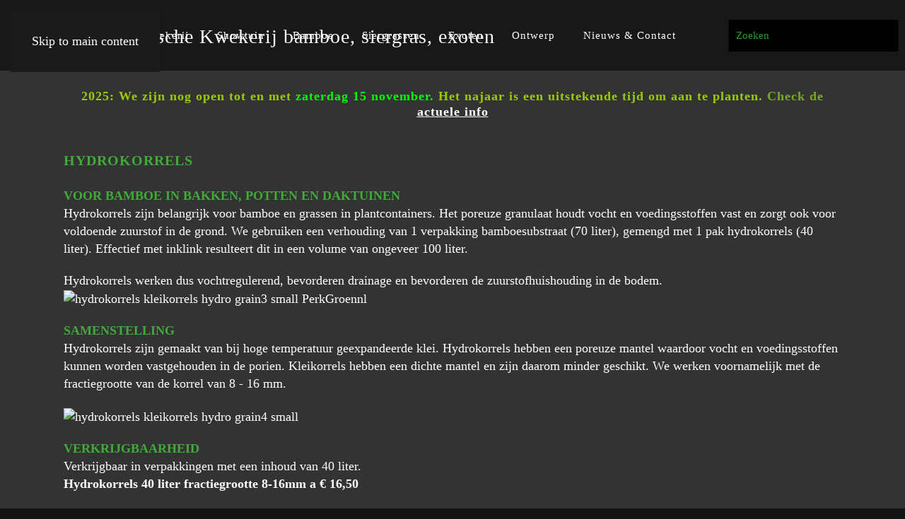

--- FILE ---
content_type: text/html; charset=utf-8
request_url: https://perkgroen.nl/hydrokorrels
body_size: 9082
content:
<!DOCTYPE html>
<html lang="nl-nl" dir="ltr">
    <head>
        <meta name="viewport" content="width=device-width, initial-scale=1">
        <link rel="icon" href="/images/2025/Logo-Favicon-PerkBamboe-2025.png" sizes="any">
                <link rel="icon" href="/images/2025/Logo-Favicon-PerkBamboe-2025.png" type="image/svg+xml">
                <link rel="apple-touch-icon" href="/images/2025/Logo-Favicon-PerkBamboe-2025.png">
        <meta charset="utf-8">
	<meta name="rights" content="Perk Botanische Kwekerij &amp; Tuin: Bamboe Grassen Exoten">
	<meta name="author" content="Perkgroen">
	<meta name="robots" content="index,follow">
	<meta name="description" content="Perk Botanische Kwekerij &amp; Tuin: Bamboe Grassen Exoten">
	<meta name="generator" content="VIPWebdesign Houten">
	<title>Hydrokorrels - Perk Botanische Kwekerij &amp; Tuin: Bamboe Grassen Exoten</title>
<link href="/media/vendor/joomla-custom-elements/css/joomla-alert.min.css?0.4.1" rel="stylesheet">
	<link href="/media/system/css/joomla-fontawesome.min.css?4.5.32" rel="preload" as="style" onload="this.onload=null;this.rel='stylesheet'">
	<link href="/templates/yootheme/css/theme.12.css?1763123362" rel="stylesheet">
	<link href="/media/plg_system_jcepro/site/css/content.min.css?86aa0286b6232c4a5b58f892ce080277" rel="stylesheet">
<script src="/media/vendor/awesomplete/js/awesomplete.min.js?1.1.7" defer></script>
	<script type="application/json" class="joomla-script-options new">{"joomla.jtext":{"JLIB_JS_AJAX_ERROR_OTHER":"Er is een fout opgetreden bij het ophalen van de JSON-gegevens: HTTP-statuscode %s.","JLIB_JS_AJAX_ERROR_PARSE":"Er is een parse fout opgetreden tijdens het verwerken van de volgende JSON-gegevens:<br><code style=\"color:inherit;white-space:pre-wrap;padding:0;margin:0;border:0;background:inherit;\">%s<\/code>","ERROR":"Fout","MESSAGE":"Bericht","NOTICE":"Attentie","WARNING":"Waarschuwing","JCLOSE":"Sluiten","JOK":"Ok","JOPEN":"Open"},"finder-search":{"url":"\/component\/finder\/?task=suggestions.suggest&amp;format=json&amp;tmpl=component&amp;Itemid=101"},"system.paths":{"root":"","rootFull":"https:\/\/perkgroen.nl\/","base":"","baseFull":"https:\/\/perkgroen.nl\/"},"csrf.token":"ea7d3e2a58c1410d49dbb1f434982c6e"}</script>
	<script src="/media/system/js/core.min.js?a3d8f8"></script>
	<script src="/media/vendor/webcomponentsjs/js/webcomponents-bundle.min.js?2.8.0" nomodule defer></script>
	<script src="/media/com_finder/js/finder.min.js?755761" type="module"></script>
	<script src="/media/system/js/joomla-hidden-mail.min.js?80d9c7" type="module"></script>
	<script src="/media/system/js/messages.min.js?9a4811" type="module"></script>
	<script src="/templates/yootheme/vendor/assets/uikit/dist/js/uikit.min.js?4.5.32"></script>
	<script src="/templates/yootheme/vendor/assets/uikit/dist/js/uikit-icons-trek.min.js?4.5.32"></script>
	<script src="/templates/yootheme/js/theme.js?4.5.32"></script>
	<script type="application/ld+json">{"@context":"https://schema.org","@graph":[{"@type":"Organization","@id":"https://perkgroen.nl/#/schema/Organization/base","name":"Perk Botanische Kwekerij & Tuin: Bamboe Grassen Exoten","url":"https://perkgroen.nl/"},{"@type":"WebSite","@id":"https://perkgroen.nl/#/schema/WebSite/base","url":"https://perkgroen.nl/","name":"Perk Botanische Kwekerij & Tuin: Bamboe Grassen Exoten","publisher":{"@id":"https://perkgroen.nl/#/schema/Organization/base"},"potentialAction":{"@type":"SearchAction","target":"https://perkgroen.nl/component/finder/search?q={search_term_string}&amp;Itemid=101","query-input":"required name=search_term_string"}},{"@type":"WebPage","@id":"https://perkgroen.nl/#/schema/WebPage/base","url":"https://perkgroen.nl/hydrokorrels","name":"Hydrokorrels - Perk Botanische Kwekerij & Tuin: Bamboe Grassen Exoten","description":"Perk Botanische Kwekerij & Tuin: Bamboe Grassen Exoten","isPartOf":{"@id":"https://perkgroen.nl/#/schema/WebSite/base"},"about":{"@id":"https://perkgroen.nl/#/schema/Organization/base"},"inLanguage":"nl-NL"},{"@type":"Article","@id":"https://perkgroen.nl/#/schema/com_content/article/413","name":"Hydrokorrels","headline":"Hydrokorrels","inLanguage":"nl-NL","author":{"@type":"Person","name":"Perkgroen"},"thumbnailUrl":"images/Producten-en-accessoires/hydrokorrels_kleikorrels_hydro_grain1-small_PerkGroen-nl.jpg","articleSection":"product soorten","dateCreated":"2021-01-25T10:29:21+00:00","interactionStatistic":{"@type":"InteractionCounter","userInteractionCount":906},"isPartOf":{"@id":"https://perkgroen.nl/#/schema/WebPage/base"}}]}</script>
	<script>window.yootheme ||= {}; var $theme = yootheme.theme = {"i18n":{"close":{"label":"Close"},"totop":{"label":"Back to top"},"marker":{"label":"Open"},"navbarToggleIcon":{"label":"Open Menu"},"paginationPrevious":{"label":"Previous page"},"paginationNext":{"label":"Volgende pagina"},"searchIcon":{"toggle":"Open Search","submit":"Submit Search"},"slider":{"next":"Next slide","previous":"Previous slide","slideX":"Slide %s","slideLabel":"%s of %s"},"slideshow":{"next":"Next slide","previous":"Previous slide","slideX":"Slide %s","slideLabel":"%s of %s"},"lightboxPanel":{"next":"Next slide","previous":"Previous slide","slideLabel":"%s of %s","close":"Close"}}};</script>
	<script type="application/ld+json">
{
    "@context": "https:\/\/schema.org",
    "@type": "GardenStore",
    "@id": "https:\/\/perkgroen.nl\/gardenstore",
    "name": "PERK Botanische Kwekerij & Tuin",
    "url": "https:\/\/perkgroen.nl\/",
    "image": "https:\/\/perkgroen.nl\/images\/Logo-Favicon-PerkBamboe.png#joomlaImage:\/\/local-images\/Logo-Favicon-PerkBamboe.png?width=100&height=100",
    "geo": {
        "@type": "GeoCoordinates",
        "latitude": "51.900125",
        "longitude": "5.186256"
    },
    "address": {
        "@type": "PostalAddress",
        "streetAddress": "Meinte 10A",
        "addressLocality": "Beesd",
        "addressRegion": "gelderland",
        "postalCode": "4153 XE",
        "addressCountry": "Nederland"
    },
    "openingHoursSpecification": [
        {
            "@type": "OpeningHoursSpecification",
            "dayOfWeek": [
                "Friday"
            ],
            "opens": "10:00",
            "closes": "17:00"
        },
        {
            "@type": "OpeningHoursSpecification",
            "dayOfWeek": [
                "Saturday"
            ],
            "opens": "10:00",
            "closes": "17:00"
        }
    ]
}
</script>
<script type="application/ld+json">
{
    "@context": "https:\/\/schema.org",
    "@type": "WebSite",
    "name": "PERK Botanische Kwekerij & Tuin",
    "url": "https:\/\/perkgroen.nl\/",
    "alternateName": "PERK Botanische Kwekerij",
    "sameAs": [
        "https:\/\/www.facebook.com\/PerkGroen\/",
        "https:\/\/www.youtube.com\/watch?v=r7EZp8602i8",
        "https:\/\/www.instagram.com\/perk.botanical.nursery\/"
    ]
}
</script>

    <!-- Matomo -->
<script>
  var _paq = window._paq = window._paq || [];
  /* tracker methods like "setCustomDimension" should be called before "trackPageView" */
  _paq.push(['trackPageView']);
  _paq.push(['enableLinkTracking']);
  (function() {
    var u="https://vipwebdesign.net/";
    _paq.push(['setTrackerUrl', u+'matomo.php']);
    _paq.push(['setSiteId', '3']);
    var d=document, g=d.createElement('script'), s=d.getElementsByTagName('script')[0];
    g.async=true; g.src=u+'matomo.js'; s.parentNode.insertBefore(g,s);
  })();
</script>
<!-- End Matomo Code -->
</head>
    <body class="">

        <div class="uk-hidden-visually uk-notification uk-notification-top-left uk-width-auto">
            <div class="uk-notification-message">
                <a href="#tm-main" class="uk-link-reset">Skip to main content</a>
            </div>
        </div>

                <div class="tm-page-container uk-clearfix">

                        <div data-src="/images/2023/Kwekerij_productieveld_bamboe_siergras_en_gembers.webp" data-srcset="/images/2023/Kwekerij_productieveld_bamboe_siergras_en_gembers.webp 2048w" data-sizes="(max-aspect-ratio: 2048/1365) 150vh" data-sources="[]" loading="eager" uk-img class="uk-background-norepeat uk-background-cover uk-background-center-left uk-background-image@m uk-position-cover uk-position-fixed"></div>
            
            
        
                


<header class="tm-header-mobile uk-hidden@l">


        <div uk-sticky show-on-up animation="uk-animation-slide-top" cls-active="uk-navbar-sticky" sel-target=".uk-navbar-container">
    
        <div class="uk-navbar-container">

            <div class="uk-container uk-container-expand">
                <nav class="uk-navbar" uk-navbar="{&quot;align&quot;:&quot;left&quot;,&quot;container&quot;:&quot;.tm-header-mobile &gt; [uk-sticky]&quot;,&quot;boundary&quot;:&quot;.tm-header-mobile .uk-navbar-container&quot;}">

                                        <div class="uk-navbar-left ">

                                                    <a href="https://perkgroen.nl/" aria-label="Terug naar home" class="uk-logo uk-navbar-item">
    <picture>
<source type="image/webp" srcset="/templates/yootheme/cache/53/Logo-Favicon-PerkBamboe-2025-53109154.webp 82w, /templates/yootheme/cache/f7/Logo-Favicon-PerkBamboe-2025-f78c4d9e.webp 164w" sizes="(min-width: 82px) 82px">
<img alt="PERK Botanische Kwekerij bamboe, siergras, exoten" loading="eager" src="/templates/yootheme/cache/ca/Logo-Favicon-PerkBamboe-2025-cacee135.png" width="82" height="75">
</picture></a>
<div class="uk-navbar-item" id="module-112">

    
    
<div class="uk-margin-remove-last-child custom" ><p><a href="/contact"><img src="/images/2022/logo/wanneer_open.png" alt="wanneer open" width="75" height="61" /></a></p></div>

</div>

                        
                        
                        
                    </div>
                    
                    
                                        <div class="uk-navbar-right">

                                                    
                        
                                                    <a uk-toggle href="#tm-dialog-mobile" class="uk-navbar-toggle uk-navbar-toggle-animate">

                <span class="uk-margin-small-right uk-text-middle">Menu</span>
        
        <div uk-navbar-toggle-icon></div>

        
    </a>
                        
                    </div>
                    
                </nav>
            </div>

        </div>

        </div>
    



    
    
        <div id="tm-dialog-mobile" class="uk-dropbar uk-dropbar-top" uk-drop="{&quot;clsDrop&quot;:&quot;uk-dropbar&quot;,&quot;flip&quot;:&quot;false&quot;,&quot;container&quot;:&quot;.tm-header-mobile &gt; [uk-sticky]&quot;,&quot;target-y&quot;:&quot;.tm-header-mobile .uk-navbar-container&quot;,&quot;mode&quot;:&quot;click&quot;,&quot;target-x&quot;:&quot;.tm-header-mobile .uk-navbar-container&quot;,&quot;stretch&quot;:true,&quot;pos&quot;:&quot;bottom-left&quot;,&quot;bgScroll&quot;:&quot;false&quot;,&quot;animateOut&quot;:true,&quot;duration&quot;:300,&quot;toggle&quot;:&quot;false&quot;}">

        <div class="tm-height-min-1-1 uk-flex uk-flex-column">

            
                        <div class="uk-margin-auto-vertical uk-text-center">
                
<div class="uk-grid uk-child-width-1-1" uk-grid>    <div>
<div class="uk-panel" id="module-menu-dialog-mobile">

    
    
<ul class="uk-nav uk-nav-primary uk-nav- uk-nav-center">
    
	<li class="item-512"><a href="/bamboe">Bamboe</a></li>
	<li class="item-520"><a href="/siergrassen">Siergrassen</a></li>
	<li class="item-528"><a href="/exoten">Exoten</a></li>
	<li class="item-511"><a href="/showtuin">Showtuin</a></li>
	<li class="item-510"><a href="/degroenetoko">Kwekerij</a></li>
	<li class="item-536"><a href="/ontwerp-tuin-met-bamboe-en-siergrassen">Ontwerp</a></li>
	<li class="item-549"><a href="/winkel">Winkel</a></li>
	<li class="item-1263"><a href="/contact-mobiel">Nieuws &amp; Contact</a></li>
	<li class="item-1582"><a href="https://perkbamboo.com/" target="_blank"><picture>
<source type="image/webp" srcset="/templates/yootheme/cache/bb/engels-bba24985.webp 50w" sizes="(min-width: 50px) 50px">
<img src="/templates/yootheme/cache/66/engels-66f24f94.png" width="50" height="50" class="uk-margin-small-right" alt loading="eager">
</picture>  </a></li></ul>

</div>
</div>    <div>
<div class="uk-panel" id="module-tm-4">

    
    

    <form id="search-tm-4" action="/component/finder/search?Itemid=101" method="get" role="search" class="uk-search js-finder-searchform uk-search-default uk-width-1-1"><span uk-search-icon></span><input name="q" class="js-finder-search-query uk-search-input" placeholder="Zoeken" required aria-label="Zoeken" type="search"><input type="hidden" name="Itemid" value="101"></form>
    

</div>
</div></div>
            </div>
            
            
        </div>

    </div>
    

</header>




<header class="tm-header uk-visible@l">



        <div uk-sticky media="@l" cls-active="uk-navbar-sticky" sel-target=".uk-navbar-container">
    
        <div class="uk-navbar-container">

            <div class="uk-container uk-container-expand">
                <nav class="uk-navbar" uk-navbar="{&quot;align&quot;:&quot;left&quot;,&quot;container&quot;:&quot;.tm-header &gt; [uk-sticky]&quot;,&quot;boundary&quot;:&quot;.tm-header .uk-navbar-container&quot;}">

                                        <div class="uk-navbar-left ">

                                                    <a href="https://perkgroen.nl/" aria-label="Terug naar home" class="uk-logo uk-navbar-item">
    <picture>
<source type="image/webp" srcset="/templates/yootheme/cache/53/Logo-Favicon-PerkBamboe-2025-53109154.webp 82w, /templates/yootheme/cache/f7/Logo-Favicon-PerkBamboe-2025-f78c4d9e.webp 164w" sizes="(min-width: 82px) 82px">
<img alt="PERK Botanische Kwekerij bamboe, siergras, exoten" loading="eager" src="/templates/yootheme/cache/ca/Logo-Favicon-PerkBamboe-2025-cacee135.png" width="82" height="75">
</picture></a>
                        
                        
                        
                    </div>
                    
                                        <div class="uk-navbar-center">

                        
                                                    
<ul class="uk-navbar-nav">
    
	<li class="item-101"><a href="/">Home</a></li>
	<li class="item-613 uk-parent"><a href="/winkel">Winkel</a>
	<div class="uk-drop uk-navbar-dropdown"><div><ul class="uk-nav uk-navbar-dropdown-nav">

		<li class="item-562"><a href="/winkel/producten-accessoires" title="Alle materialen en toebehoren ter ondersteuning van aanplant bamboes en grassen" class="uk-preserve-width"><picture>
<source type="image/webp" srcset="/templates/yootheme/cache/b5/1.2-b5fe487d.webp 100w" sizes="(min-width: 100px) 100px">
<img src="/templates/yootheme/cache/c4/1.2-c41cfdc2.jpeg" width="100" height="49" class="uk-margin-small-right" alt loading="eager">
</picture> PRODUCTEN / accessoires</a></li>
		<li class="item-563"><a href="/winkel/afhaal-verzenden" title="Advies, planten uitzoeken, afhalen of opsturen met pakket- of vrachtvervoer" class="uk-preserve-width"><picture>
<source type="image/webp" srcset="/templates/yootheme/cache/30/1.1-30cc5a89.webp 100w" sizes="(min-width: 100px) 100px">
<img src="/templates/yootheme/cache/a9/1.1-a99a0e98.jpeg" width="100" height="50" class="uk-margin-small-right" alt loading="eager">
</picture> AFHALEN / VERZENDEN</a></li></ul></div></div></li>
	<li class="item-475"><a href="/degroenetoko">Kwekerij</a></li>
	<li class="item-477"><a href="/showtuin">Showtuin</a></li>
	<li class="item-478 uk-parent"><a href="/bamboe">Bamboe</a>
	<div class="uk-drop uk-navbar-dropdown"><div><ul class="uk-nav uk-navbar-dropdown-nav">

		<li class="item-601"><a href="/bamboe/bamboekwekerij" class="uk-preserve-width"><picture>
<source type="image/webp" srcset="/templates/yootheme/cache/39/61100-39b6e5e4.webp 100w" sizes="(min-width: 100px) 100px">
<img src="/templates/yootheme/cache/2f/61100-2f0ca500.jpeg" width="100" height="63" class="uk-margin-small-right" alt loading="eager">
</picture> BAMBOE KIEZEN</a></li>
		<li class="item-602"><a href="/bamboe/bamboehagen" class="uk-preserve-width"><picture>
<source type="image/webp" srcset="/templates/yootheme/cache/3b/62100-3b581f3e.webp 100w" sizes="(min-width: 100px) 100px">
<img src="/templates/yootheme/cache/75/62100-756d9a60.jpeg" width="100" height="63" class="uk-margin-small-right" alt loading="eager">
</picture> BAMBOEHAGEN</a></li>
		<li class="item-603"><a href="/bamboe/bodembedekker" class="uk-preserve-width"><picture>
<source type="image/webp" srcset="/templates/yootheme/cache/3a/63100-3afdb688.webp 100w" sizes="(min-width: 100px) 100px">
<img src="/templates/yootheme/cache/f5/63100-f59d8d7f.jpeg" width="100" height="63" class="uk-margin-small-right" alt loading="eager">
</picture> BODEMBEDEKKER</a></li>
		<li class="item-604"><a href="/bamboe/bamboe-terras-daktuin" class="uk-preserve-width"><picture>
<source type="image/webp" srcset="/templates/yootheme/cache/3e/64100-3e85ea8a.webp 100w" sizes="(min-width: 100px) 100px">
<img src="/templates/yootheme/cache/c1/64100-c1afe4a0.jpeg" width="100" height="63" class="uk-margin-small-right" alt loading="eager">
</picture> BAMBOE OP TERRAS / DAKTUIN</a></li>
		<li class="item-605"><a href="/bamboe/bamboe-solitair" class="uk-preserve-width"><picture>
<source type="image/webp" srcset="/templates/yootheme/cache/3f/65100-3f20433c.webp 100w" sizes="(min-width: 100px) 100px">
<img src="/templates/yootheme/cache/41/65100-415ff3bf.jpeg" width="100" height="63" class="uk-margin-small-right" alt loading="eager">
</picture> BAMBOE ALS SOLITAIR</a></li>
		<li class="item-606"><a href="/bamboe/bamboebos" class="uk-preserve-width"><picture>
<source type="image/webp" srcset="/templates/yootheme/cache/3d/66100-3dceb9e6.webp 100w" sizes="(min-width: 100px) 100px">
<img src="/templates/yootheme/cache/1b/66100-1b3eccdf.jpeg" width="100" height="63" class="uk-margin-small-right" alt loading="eager">
</picture> BAMBOEBOS</a></li>
		<li class="item-607"><a href="/bamboe/bamboe-openbare-ruimte" class="uk-preserve-width"><picture>
<source type="image/webp" srcset="/templates/yootheme/cache/3c/67100-3c6b1050.webp 100w" sizes="(min-width: 100px) 100px">
<img src="/templates/yootheme/cache/9b/67100-9bcedbc0.jpeg" width="100" height="63" class="uk-margin-small-right" alt loading="eager">
</picture> BAMBOE OPENBARE RUIMTE</a></li>
		<li class="item-600"><a href="/bamboe/aanplant-onderhoud-bamboe" title="Aanplant onderhoud bamboe" class="uk-preserve-width"><picture>
<source type="image/webp" srcset="/templates/yootheme/cache/3d/66100-3dceb9e6.webp 100w" sizes="(min-width: 100px) 100px">
<img src="/templates/yootheme/cache/1b/66100-1b3eccdf.jpeg" width="100" height="63" class="uk-margin-small-right" alt loading="eager">
</picture> Aanplant / Onderhoud</a></li></ul></div></div></li>
	<li class="item-481 uk-parent"><a href="/siergrassen">Siergrassen</a>
	<div class="uk-drop uk-navbar-dropdown"><div><ul class="uk-nav uk-navbar-dropdown-nav">

		<li class="item-490"><a href="/siergrassen/siergrassen" title="grassen kiezen" class="uk-preserve-width"><picture>
<source type="image/webp" srcset="/templates/yootheme/cache/ac/7.1100-ac9ba147.webp 100w" sizes="(min-width: 100px) 100px">
<img src="/templates/yootheme/cache/96/7.1100-96d353b2.jpeg" width="100" height="63" class="uk-margin-small-right" alt loading="eager">
</picture> GRASSEN KIEZEN</a></li>
		<li class="item-491"><a href="/siergrassen/wintergroene-grassen" title="Wintergroene grassen" class="uk-preserve-width"><picture>
<source type="image/webp" srcset="/templates/yootheme/cache/ae/7.2100-ae755b9d.webp 100w" sizes="(min-width: 100px) 100px">
<img src="/templates/yootheme/cache/cc/7.2100-ccb26cd2.jpeg" width="100" height="63" class="uk-margin-small-right" alt loading="eager">
</picture> WINTERGROENE GRASSEN</a></li>
		<li class="item-492"><a href="/siergrassen/structuurgrassen" title="winterstructuur grassen" class="uk-preserve-width"><picture>
<source type="image/webp" srcset="/templates/yootheme/cache/af/7.3100-afd0f22b.webp 100w" sizes="(min-width: 100px) 100px">
<img src="/templates/yootheme/cache/4c/7.3100-4c427bcd.jpeg" width="100" height="63" class="uk-margin-small-right" alt loading="eager">
</picture> STRUCTUURGRASSEN</a></li>
		<li class="item-493"><a href="/siergrassen/reuzengrassen" title="Reuzengrassen" class="uk-preserve-width"><picture>
<source type="image/webp" srcset="/templates/yootheme/cache/ab/7.4100-aba8ae29.webp 100w" sizes="(min-width: 100px) 100px">
<img src="/templates/yootheme/cache/78/7.4100-78701212.jpeg" width="100" height="63" class="uk-margin-small-right" alt loading="eager">
</picture> REUZENGRASSEN</a></li>
		<li class="item-614"><a href="/siergrassen/grassen-op-terras-en-daktuin" class="uk-preserve-width"><picture>
<source type="image/webp" srcset="/templates/yootheme/cache/aa/7.5100-aa0d079f.webp 100w" sizes="(min-width: 100px) 100px">
<img src="/templates/yootheme/cache/f8/7.5100-f880050d.jpeg" width="100" height="63" class="uk-margin-small-right" alt loading="eager">
</picture> GRASSEN OP TERRAS / DAKTUIN</a></li>
		<li class="item-615"><a href="/siergrassen/grassentuinen" class="uk-preserve-width"><picture>
<source type="image/webp" srcset="/templates/yootheme/cache/a8/7.6100-a8e3fd45.webp 100w" sizes="(min-width: 100px) 100px">
<img src="/templates/yootheme/cache/a2/7.6100-a2e13a6d.jpeg" width="100" height="63" class="uk-margin-small-right" alt loading="eager">
</picture> GRASSENTUINEN</a></li>
		<li class="item-616"><a href="/siergrassen/grassen-in-de-openbare-ruimte" class="uk-preserve-width"><picture>
<source type="image/webp" srcset="/templates/yootheme/cache/a9/7.7100-a94654f3.webp 100w" sizes="(min-width: 100px) 100px">
<img src="/templates/yootheme/cache/22/7.7100-22112d72.jpeg" width="100" height="63" class="uk-margin-small-right" alt loading="eager">
</picture> GRASSEN OPENBARE RUIMTE</a></li></ul></div></div></li>
	<li class="item-482 uk-parent"><a href="/exoten">Exoten</a>
	<div class="uk-drop uk-navbar-dropdown"><div><ul class="uk-nav uk-navbar-dropdown-nav">

		<li class="item-554"><a href="/exoten/exoten-kiezen" class="uk-preserve-width"><picture>
<source type="image/webp" srcset="/templates/yootheme/cache/94/8.0-Exoten-kiezen100x62-94831aee.webp 100w" sizes="(min-width: 100px) 100px">
<img src="/templates/yootheme/cache/bf/8.0-Exoten-kiezen100x62-bff336a3.jpeg" width="100" height="62" class="uk-margin-small-right" alt loading="eager">
</picture> Exoten kiezen</a></li>
		<li class="item-497"><a href="/exoten/gembers" title="Gemberachtigen" class="uk-preserve-width"><picture>
<source type="image/webp" srcset="/templates/yootheme/cache/10/8.1100-10d844da.webp 100w" sizes="(min-width: 100px) 100px">
<img src="/templates/yootheme/cache/bd/8.1100-bdc63027.jpeg" width="100" height="63" class="uk-margin-small-right" alt loading="eager">
</picture> Gemberachtigen</a></li>
		<li class="item-498"><a href="/exoten/banaan-en-canna" title="banaanachtigen" class="uk-preserve-width"><picture>
<source type="image/webp" srcset="/templates/yootheme/cache/12/8.2100-1236be00.webp 100w" sizes="(min-width: 100px) 100px">
<img src="/templates/yootheme/cache/e7/8.2100-e7a70f47.jpeg" width="100" height="63" class="uk-margin-small-right" alt loading="eager">
</picture> banaanachtigen</a></li>
		<li class="item-499"><a href="/exoten/bladplanten" title="grootbladigen" class="uk-preserve-width"><picture>
<source type="image/webp" srcset="/templates/yootheme/cache/13/8.3100-139317b6.webp 100w" sizes="(min-width: 100px) 100px">
<img src="/templates/yootheme/cache/67/8.3100-67571858.jpeg" width="100" height="63" class="uk-margin-small-right" alt loading="eager">
</picture> Bladplanten</a></li>
		<li class="item-500"><a href="/exoten/palmen" title="Palmachtingen" class="uk-preserve-width"><picture>
<source type="image/webp" srcset="/templates/yootheme/cache/17/8.4100-17eb4bb4.webp 100w" sizes="(min-width: 100px) 100px">
<img src="/templates/yootheme/cache/53/8.4100-53657187.jpeg" width="100" height="63" class="uk-margin-small-right" alt loading="eager">
</picture> Palmachtingen</a></li>
		<li class="item-501"><a href="/exoten/varens" title="Varens" class="uk-preserve-width"><picture>
<source type="image/webp" srcset="/templates/yootheme/cache/16/8.5100-164ee202.webp 100w" sizes="(min-width: 100px) 100px">
<img src="/templates/yootheme/cache/d3/8.5100-d3956698.jpeg" width="100" height="63" class="uk-margin-small-right" alt loading="eager">
</picture> Varens</a></li>
		<li class="item-502"><a href="/exoten/heesters-en-bomen" title="Heesters en bomen" class="uk-preserve-width"><picture>
<source type="image/webp" srcset="/templates/yootheme/cache/14/8.6100-14a018d8.webp 100w" sizes="(min-width: 100px) 100px">
<img src="/templates/yootheme/cache/89/8.6100-89f459f8.jpeg" width="100" height="63" class="uk-margin-small-right" alt loading="eager">
</picture> Heesters en bomen</a></li>
		<li class="item-617"><a href="/exoten/exotische-bloeiers" class="uk-preserve-width"><picture>
<source type="image/webp" srcset="/templates/yootheme/cache/15/8.7100-1505b16e.webp 100w" sizes="(min-width: 100px) 100px">
<img src="/templates/yootheme/cache/09/8.7100-09044ee7.jpeg" width="100" height="63" class="uk-margin-small-right" alt loading="eager">
</picture> exotische bloeiers</a></li>
		<li class="item-2078"><a href="/exoten/exotische-bamboe-en-siergrassen-bodembedekker" class="uk-preserve-width"><picture>
<source type="image/webp" srcset="/templates/yootheme/cache/2c/Lysimachia_Zixin_4__PerkBamboe-menu-2cec6fa1.webp 100w" sizes="(min-width: 100px) 100px">
<img src="/templates/yootheme/cache/88/Lysimachia_Zixin_4__PerkBamboe-menu-88b1ce1d.jpeg" width="100" height="45" class="uk-margin-small-right" alt loading="eager">
</picture> bodembedekkers</a></li>
		<li class="item-2079"><a href="/exoten/klimplanten" class="uk-preserve-width"><picture>
<source type="image/webp" srcset="/templates/yootheme/cache/d7/Trachelospermum_jasminoides_menu-d762b17b.webp 100w" sizes="(min-width: 100px) 100px">
<img src="/templates/yootheme/cache/e4/Trachelospermum_jasminoides_menu-e4d70dd5.jpeg" width="100" height="53" class="uk-margin-small-right" alt loading="eager">
</picture> klimplanten</a></li></ul></div></div></li>
	<li class="item-483 uk-parent"><a href="/ontwerp-tuin-met-bamboe-en-siergrassen">Ontwerp</a>
	<div class="uk-drop uk-navbar-dropdown"><div><ul class="uk-nav uk-navbar-dropdown-nav">

		<li class="item-504"><a href="/ontwerp-tuin-met-bamboe-en-siergrassen/info-portfolio" title="stijl en portfolio" class="uk-preserve-width"><picture>
<source type="image/webp" srcset="/templates/yootheme/cache/0d/9.1100-0d4d570d.webp 100w" sizes="(min-width: 100px) 100px">
<img src="/templates/yootheme/cache/f3/9.1100-f34f3b8e.jpeg" width="100" height="63" class="uk-margin-small-right" alt loading="eager">
</picture> stijl en portfolio</a></li>
		<li class="item-618"><a href="/ontwerp-tuin-met-bamboe-en-siergrassen/beplantingsadvies" class="uk-preserve-width"><picture>
<source type="image/webp" srcset="/templates/yootheme/cache/0f/9.2100-0fa3add7.webp 100w" sizes="(min-width: 100px) 100px">
<img src="/templates/yootheme/cache/a9/9.2100-a92e04ee.jpeg" width="100" height="63" class="uk-margin-small-right" alt loading="eager">
</picture> Beplantingsadvies</a></li>
		<li class="item-506"><a href="/ontwerp-tuin-met-bamboe-en-siergrassen/tuinontwerp" title="Tuinontwerp" class="uk-preserve-width"><picture>
<source type="image/webp" srcset="/templates/yootheme/cache/0e/9.3100-0e060461.webp 100w" sizes="(min-width: 100px) 100px">
<img src="/templates/yootheme/cache/29/9.3100-29de13f1.jpeg" width="100" height="63" class="uk-margin-small-right" alt loading="eager">
</picture> Tuinontwerp</a></li>
		<li class="item-507"><a href="/ontwerp-tuin-met-bamboe-en-siergrassen/groenprojecten" title="park en landschapsprojecten" class="uk-preserve-width"><picture>
<source type="image/webp" srcset="/templates/yootheme/cache/0a/9.4100-0a7e5863.webp 100w" sizes="(min-width: 100px) 100px">
<img src="/templates/yootheme/cache/1d/9.4100-1dec7a2e.jpeg" width="100" height="63" class="uk-margin-small-right" alt loading="eager">
</picture> park landschapsprojecten</a></li></ul></div></div></li>
	<li class="item-1262"><a href="/contact">Nieuws &amp; Contact</a></li>
	<li class="item-1287"><a href="https://perkbamboo.com/" target="_blank" title="UK version" class="uk-preserve-width"><picture>
<source type="image/webp" srcset="/templates/yootheme/cache/bb/engels-bba24985.webp 50w" sizes="(min-width: 50px) 50px">
<img src="/templates/yootheme/cache/66/engels-66f24f94.png" width="50" height="50" class="uk-margin-small-right" alt loading="eager">
</picture>  </a></li></ul>

<div class="uk-navbar-item" id="module-tm-3">

    
    

    <form id="search-tm-3" action="/component/finder/search?Itemid=101" method="get" role="search" class="uk-search js-finder-searchform uk-search-navbar"><span uk-search-icon></span><input name="q" class="js-finder-search-query uk-search-input" placeholder="Zoeken" required aria-label="Zoeken" type="search"><input type="hidden" name="Itemid" value="101"></form>
    

</div>

                        
                    </div>
                    
                    
                </nav>
            </div>

        </div>

        </div>
    







</header>

        
        <div class="tm-page uk-margin-auto tm-page-margin-bottom">

            
            <div id="module-111" class="builder"><!-- Builder #module-111 -->
<div class="uk-section-default uk-section uk-section-xsmall uk-padding-remove-top" uk-scrollspy="target: [uk-scrollspy-class]; cls: uk-animation-fade; delay: false;">
    
        
        
        
            
                                <div class="uk-container">                
                    <div class="uk-grid tm-grid-expand uk-grid-collapse uk-margin-remove-vertical" uk-grid>
<div class="uk-width-1-2@m">
    
        
            
            
            
                
                    
<div class="uk-margin uk-text-center" uk-scrollspy-class>
        <picture>
<source type="image/webp" srcset="/templates/yootheme/cache/1d/Logo%20PERK%20Botanische%20Kwekerij%20%20%20Tuin%201-1ddb1a57.webp 600w, /templates/yootheme/cache/37/Logo%20PERK%20Botanische%20Kwekerij%20%20%20Tuin%201-3709ad0c.webp 768w, /templates/yootheme/cache/3a/Logo%20PERK%20Botanische%20Kwekerij%20%20%20Tuin%201-3ae34990.webp 1024w, /templates/yootheme/cache/ae/Logo%20PERK%20Botanische%20Kwekerij%20%20%20Tuin%201-ae80373d.webp 1199w, /templates/yootheme/cache/27/Logo%20PERK%20Botanische%20Kwekerij%20%20%20Tuin%201-2769ffc7.webp 1200w" sizes="(min-width: 600px) 600px">
<img src="/templates/yootheme/cache/22/Logo%20PERK%20Botanische%20Kwekerij%20%20%20Tuin%201-22f8b9ca.jpeg" width="600" height="129" class="el-image" alt loading="lazy">
</picture>    
    
</div>
                
            
        
    
</div>
<div class="uk-width-1-2@m uk-visible@m">
    
        
            
            
            
                
                    
<div class="uk-margin uk-text-center uk-visible@m" uk-scrollspy-class>
        <picture>
<source type="image/webp" srcset="/templates/yootheme/cache/1f/Logo%20PERK%20Botanische%20Kwekerij%20%20%20Tuin%202-1f35e08d.webp 600w, /templates/yootheme/cache/83/Logo%20PERK%20Botanische%20Kwekerij%20%20%20Tuin%202-83f93ad6.webp 768w, /templates/yootheme/cache/c7/Logo%20PERK%20Botanische%20Kwekerij%20%20%20Tuin%202-c78e2d6a.webp 1024w, /templates/yootheme/cache/ba/Logo%20PERK%20Botanische%20Kwekerij%20%20%20Tuin%202-ba527208.webp 1199w, /templates/yootheme/cache/33/Logo%20PERK%20Botanische%20Kwekerij%20%20%20Tuin%202-33bbbaf2.webp 1200w" sizes="(min-width: 600px) 600px">
<img src="/templates/yootheme/cache/78/Logo%20PERK%20Botanische%20Kwekerij%20%20%20Tuin%202-789986aa.jpeg" width="600" height="128" class="el-image" alt loading="lazy">
</picture>    
    
</div>
                
            
        
    
</div></div><div class="uk-margin-remove-vertical uk-container"><div class="uk-visible@m uk-grid tm-grid-expand uk-grid-column-collapse uk-grid-row-small uk-child-width-1-1">
<div class="uk-grid-item-match uk-flex-middle uk-width-1-1 uk-visible@m">
    
        
            
            
                        <div class="uk-panel uk-width-1-1">            
                
                    <div class="uk-panel uk-text-secondary uk-margin-remove-vertical uk-text-center uk-visible@m" uk-scrollspy-class><h5><span style="color: #99cc00;"><strong>2025: We zijn nog open tot en met <span style="color: #00ff00;">zaterdag 15 november</span></strong></span><span><strong><span style="color: #99cc00;"><span style="color: #00ff00;">.</span> Het najaar is een uitstekende tijd om aan te planten. </span>Check de <a href="/contact">actuele info</a></strong></span></h5></div>
                
                        </div>            
        
    
</div></div></div>
                                </div>                
            
        
    
</div></div>

            <main id="tm-main" >

                
                <div id="system-message-container" aria-live="polite"></div>

                <!-- Builder #template-V0Ekvkss -->
<div class="uk-section-default uk-section uk-section-xsmall">
    
        
        
        
            
                                <div class="uk-container">                
                    <div class="uk-grid tm-grid-expand uk-child-width-1-1 uk-grid-margin">
<div class="uk-width-1-1">
    
        
            
            
            
                
                    <div class="uk-panel uk-margin"><h3><strong><span style="color: #40ab38;"><strong>HYDROKORRELS<span style="color: #40ab38;"> </span></strong></span></strong><strong><span style="color: #40ab38;"><strong><em><br /></em></strong></span></strong></h3>
<p><strong><span style="color: #40ab38;">VOOR BAMBOE IN BAKKEN, POTTEN EN DAKTUINEN<br /></span></strong><em></em>Hydrokorrels zijn belangrijk voor bamboe en grassen in plantcontainers. Het poreuze granulaat houdt vocht en voedingsstoffen vast en zorgt ook voor voldoende zuurstof in de grond. We gebruiken een verhouding van 1 verpakking bamboesubstraat (70 liter), gemengd met 1 pak hydrokorrels (40 liter). Effectief met inklink resulteert dit in een volume van ongeveer 100 liter.</p>
<p>Hydrokorrels werken dus vochtregulerend, bevorderen drainage en bevorderen de zuurstofhuishouding in de bodem. <img src="/images/Producten-en-accessoires/hydrokorrels_kleikorrels_hydro_grain3-small_PerkGroennl.jpg" alt="hydrokorrels kleikorrels hydro grain3 small PerkGroennl" width="1200" height="566" /></p>
<p><strong><span style="color: #40ab38;">SAMENSTELLING</span></strong><br />Hydrokorrels zijn gemaakt van bij hoge temperatuur geexpandeerde klei. Hydrokorrels hebben een poreuze mantel waardoor vocht en voedingsstoffen kunnen worden vastgehouden in de porien. Kleikorrels hebben een dichte mantel en zijn daarom minder geschikt. We werken voornamelijk met de fractiegrootte van de korrel van 8 - 16 mm.</p>
<p><img src="/images/Producten-en-accessoires/hydrokorrels_kleikorrels_hydro_grain4-small.jpg" alt="hydrokorrels kleikorrels hydro grain4 small" width="1200" height="566" /></p>
<p><span style="color: #40ab38;"><strong>VERKRIJGBAARHEID<br /></strong></span>Verkrijgbaar in verpakkingen met een inhoud van 40 liter.<br /><strong><span class="rth-accent">Hydrokorrels </span></strong><strong><span class="rth-accent">40 liter </span></strong><strong><span class="rth-accent">fractiegrootte 8-16mm a € 16,50 </span></strong></p>
<p><span style="color: #40ab38;"><strong>BESTELLEN</strong></span><br />Je kunt het gewenste aantal verpakkingen bestellen door een email&nbsp; met je adresgegeves te sturen naar <joomla-hidden-mail  is-link="1" is-email="1" first="aW5mbw==" last="UGVya0JhbWJvZS5ubA==" text="aW5mb0BQZXJrQmFtYm9lLm5s" base="" >Dit e-mailadres wordt beveiligd tegen spambots. JavaScript dient ingeschakeld te zijn om het te bekijken.</joomla-hidden-mail>. We zetten deze dan klaar op de kwekerij voor afhaal of sturen deze naar je op in overleg. Per mail ontvang je een betaalverzoek.</p></div>
                
            
        
    
</div></div>
                                </div>                
            
        
    
</div>

                
            </main>

            

                        <footer>
                <!-- Builder #footer -->
<div class="uk-section-default uk-section uk-section-xsmall">
    
        
        
        
            
                                <div class="uk-container">                
                    <div class="uk-grid tm-grid-expand uk-grid-column-collapse uk-child-width-1-1 uk-grid-margin">
<div class="uk-grid-item-match uk-width-1-1">
        <div class="uk-tile-primary uk-tile uk-padding-remove">    
        
            
            
            
                
                    
<div class="uk-margin uk-text-center"><a href="#" title="Naar de bovenkant van de website." uk-totop uk-scroll></a></div>
                
            
        
        </div>    
</div></div><div class="uk-grid tm-grid-expand uk-child-width-1-1 uk-margin-small">
<div class="uk-width-1-1">
    
        
            
            
            
                
                    
<div class="uk-margin">
        <a class="el-link" href="/contact-mobiel" aria-label="Route"><img src="/images/Kwekerij_Algemeen/topografische%20kaart%20locatie%20adres%20PerkBamboo%20PerkGroen%20Bamboehaag.nl.jpg" class="el-image" alt loading="lazy"></a>    
    
</div><div class="uk-panel uk-margin"><p>Onze tuin en kwekerij is gelegen in Beesd, centraal in Midden Nederland tussen Amsterdam/Utrecht - 's-Hertogenbosch en Rotterdam - Nijmegen, in het westen van Gelderland. Goed bereikbaar met de auto vanaf de A2, afrit 14 en met de trein (10 minuten lopen van NS-station Beesd, lijn Geldermalsen - Dordrecht).</p></div>
                
            
        
    
</div></div><div class="uk-grid tm-grid-expand uk-grid-small uk-margin" uk-grid>
<div class="uk-width-1-3@m">
    
        
            
            
            
                
                    
<div class="uk-margin">
    
        <div class="uk-grid uk-child-width-1-1 uk-child-width-1-2@m uk-flex-center uk-grid-medium uk-grid-match">                <div>
<div class="el-item uk-panel uk-margin-remove-first-child">
    
        
            
                
            
            
                                                
                
                    

        
                <h3 class="el-title uk-margin-top uk-margin-remove-bottom">                        Adres                    </h3>        
        
    
        
        
                <div class="el-content uk-panel uk-margin-top"><p><a href="https://www.google.com/maps/dir//51.899987,5.1862376/@51.8999982,5.1854329,161m/data=!3m1!1e3!4m2!4m1!3e0" target="_blank" rel="noopener noreferrer">Meinte 10A</a><br />4153 XE Beesd<br />The Netherlands<br /><joomla-hidden-mail  is-link="1" is-email="1" first="aW5mbw==" last="cGVya2dyb2VuLm5s" text="aW5mb0BQZXJrR3JvZW4ubmw=" base="" >Dit e-mailadres wordt beveiligd tegen spambots. JavaScript dient ingeschakeld te zijn om het te bekijken.</joomla-hidden-mail></p></div>        
        
        

                
                
            
        
    
</div></div>
                </div>
    
</div>
                
            
        
    
</div>
<div class="uk-width-1-3@m">
    
        
            
            
            
                
                    
<div class="uk-margin">
    
        <div class="uk-grid uk-child-width-1-1 uk-child-width-1-2@m uk-flex-center uk-grid-medium uk-grid-match">                <div>
<div class="el-item uk-panel uk-margin-remove-first-child">
    
        
            
                
            
            
                                                
                
                    

        
                <h3 class="el-title uk-margin-top uk-margin-remove-bottom">                        Openingstijden                    </h3>        
        
    
        
        
                <div class="el-content uk-panel uk-margin-top"><p class="rth-menu-indent">maart - november <br />vrijdag + zaterdag 10-17 uur.</p></div>        
        
        

                
                
            
        
    
</div></div>
                </div>
    
</div>
                
            
        
    
</div>
<div class="uk-grid-item-match uk-flex-middle uk-width-1-3@m">
    
        
            
            
                        <div class="uk-panel uk-width-1-1">            
                
                    
<div class="uk-margin uk-text-center" uk-scrollspy="target: [uk-scrollspy-class];">    <ul class="uk-child-width-auto uk-grid-small uk-flex-inline uk-flex-middle" uk-grid>
            <li class="el-item">
<a class="el-link uk-icon-button" href="mailto:info@perkbamboe.nl" aria-label="Mail" target="_blank" rel="noreferrer"><span uk-icon="icon: mail;"></span></a></li>
            <li class="el-item">
<a class="el-link uk-icon-button" href="https://www.facebook.com/PerkGroen/" aria-label="Facebook" target="_blank" rel="noreferrer"><span uk-icon="icon: facebook;"></span></a></li>
            <li class="el-item">
<a class="el-link uk-icon-button" href="https://www.youtube.com/watch?v=r7EZp8602i8" aria-label="Youtube" target="_blank" rel="noreferrer"><span uk-icon="icon: youtube;"></span></a></li>
            <li class="el-item">
<a class="el-link uk-icon-button" href="https://www.instagram.com/perk.botanical.nursery/" aria-label="Instagram" target="_blank" rel="noreferrer"><span uk-icon="icon: instagram;"></span></a></li>
    
    </ul></div>
                
                        </div>            
        
    
</div></div><div class="uk-grid tm-grid-expand uk-child-width-1-1 uk-grid-margin">
<div class="uk-width-1-1">
    
        
            
            
            
                
                    <div class="uk-panel uk-margin uk-text-center"><h6>BTW: NL001927779B64   <span>KvK: 09132243   <a href="/algemene-voorwaarden" target="_blank" rel="noopener noreferrer">Algemene Voorwaarden</a><br /></span></h6></div>
                
            
        
    
</div></div><div class="uk-grid tm-grid-expand uk-child-width-1-1 uk-grid-margin uk-margin-remove-bottom">
<div class="uk-width-1-1">
    
        
            
            
            
                
                    <div class="uk-panel uk-text-small uk-text-danger uk-margin"><p>2025 © All rights reserved. PERK Botanische Kwekerij &amp; Tuin. Bamboe, Siergrassen, Palmen, Bananen, Gembers, Canna, Bladplanten, Varens, Heesters, Bomen. Tropische stijl en Jungle planten. Bamboehaag, Tuinontwerp</p>
<p>
<script>// <![CDATA[
 document.currentScript.insertAdjacentHTML('afterend', '<time datetime="' + new Date().toJSON() + '">' + new Intl.DateTimeFormat(document.documentElement.lang, {year: 'numeric'}).format() + '</time>'); 
// ]]></script>
</p></div>
                
            
        
    
</div></div>
                                </div>                
            
        
    
</div>            </footer>
            
        </div>

                </div>
        
        

    </body>
</html>